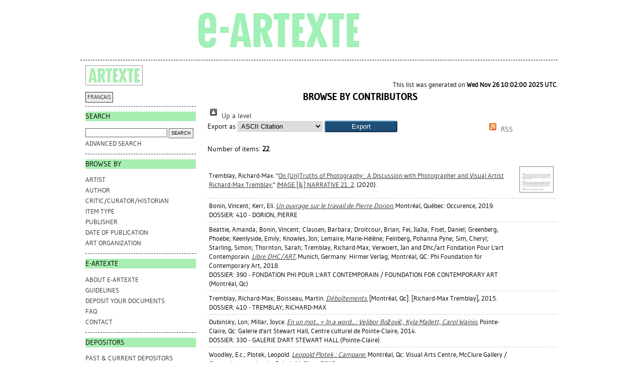

--- FILE ---
content_type: text/html; charset=utf-8
request_url: https://e-artexte.ca/view/contributors/Tremblay=3ARichard-Max=3A=3A.html
body_size: 21936
content:
<!DOCTYPE html>
<html xmlns="http://www.w3.org/1999/xhtml">
<head>
    <title>Browse by Contributors - e-artexte</title>

<style type="text/css" media="screen,print">@import url(/style/style.css);
</style>
<link rel="icon" href="/favicon.ico" type="image/x-icon" />
<link rel="shortcut icon" href="/favicon.ico" type="image/x-icon" />
<link href="https://e-artexte.ca/" rel="Top" />
    <link href="https://e-artexte.ca/sword-app/servicedocument" rel="Sword" />
    <link href="https://e-artexte.ca/id/contents" rel="SwordDeposit" />
    <link href="https://e-artexte.ca/cgi/search" rel="Search" type="text/html" />
    <link href="https://e-artexte.ca/cgi/opensearchdescription" rel="Search" type="application/opensearchdescription+xml" title="e-artexte" />
    <script type="text/javascript">
// <![CDATA[
var eprints_http_root = "https://e-artexte.ca";
var eprints_http_cgiroot = "https://e-artexte.ca/cgi";
var eprints_oai_archive_id = "e-artexte.ca";
var eprints_logged_in = false;
var eprints_logged_in_userid = 0; 
var eprints_logged_in_username = ""; 
var eprints_logged_in_usertype = ""; 
var eprints_lang_id = "en";
// ]]></script>
    <style type="text/css">.ep_logged_in { display: none }</style>
    <link href="/style/auto-3.4.6.css?1757686001" rel="stylesheet" type="text/css" />
    <script src="/javascript/auto-3.4.6.js?1757686001" type="text/javascript">
//padder
</script>
    <!--[if lte IE 6]>
        <link rel="stylesheet" type="text/css" href="/style/ie6.css" />
   <![endif]-->
    <meta name="Generator" content="EPrints 3.4.6" />
    <meta http-equiv="Content-Type" content="text/html; charset=UTF-8" />
    <meta http-equiv="Content-Language" content="en" />
    
<!-- Google tag (gtag.js) -->
<script async="true" src="https://www.googletagmanager.com/gtag/js?id=G-21W28BC47P">// <!-- No script --></script>
<script>
  window.dataLayer = window.dataLayer || [];
  function gtag(){dataLayer.push(arguments);}
  gtag('js', new Date());

  gtag('config', 'G-21W28BC47P');
</script>
</head>
<body bgcolor="#ffffff" text="#000000">

<div class="container">
  <div class="header">
  <div class="artexte">
  <a href="https://e-artexte.ca/" class="logolink">
    <img src="/style/images/logo.jpg" id="logo" alt="" />
  </a>
  </div>
  <div class="eartexte"></div>
    <!-- end .header --></div>
<div class="ep_tm_header ep_noprint">
</div>

<div class="sidebar1">
   <div class="sidebar_logo">
     <a href="http://artexte.ca/" target="_blank"><img src="/style/images/artexte.jpg" alt="" /></a>
    </div>
   <div class="sidebar_widget">
      <div class="lang_switch">
      <a href="/cgi/set_lang?lang=fr">FRANÇAIS</a>
      </div>
   </div>
  
   <div class="sidebar_widget">
      <h2 class="h2_sidebar">Search</h2>
      <ul class="list_sidebar">
        <form method="get" accept-charset="utf-8" action="/cgi/facet/simple2" style="display:inline">
          <li>
            <input class="searchbarbox" type="text" name="q" size="25" />
            <input class="searchbarbutton" type="submit" name="_action_search" value="Search" />
            <input type="hidden" name="_action_search" value="Search" />
      <input type="hidden" name="_order" value="bytitle" />
      <input type="hidden" name="basic_srchtype" value="ALL" />
      <input type="hidden" name="_satisfyall" value="ALL" />
          </li>
        </form>
        <li><a href="/cgi/search/advanced">Advanced search</a></li>
      </ul>
   </div>
  
  
   <div class="sidebar_widget">
      <h2 class="h2_sidebar">browse by</h2>
      <ul class="list_sidebar">
<li><a href="/view/artists/">Artist
</a>
</li>
<li>
<a href="/view/authors/">Author
</a>
</li>
<li>
<a href="/view/critics/">Critic/Curator/Historian
</a>
</li>
<li>
<a href="/view/type/">Item Type
</a>
</li>
<li>
<a href="/view/publisher/">Publisher
</a>
</li>
<li>
<a href="/view/year/">Date of Publication
</a>
</li>
<li>
<a href="/view/artorgs/">Art Organization
</a>
</li>
      </ul>
  </div>
  
  
  <div class="sidebar_widget">
     <h2 class="h2_sidebar">e-ARTEXTE</h2>
      <ul class="list_sidebar">
        <li><a href="/information.html">ABOUT e-ARTEXTE</a></li>
        <li><a href="/politiques.html">GUIDELINES</a></li>
        <li><a href="/membres.html">DEPOSIT YOUR DOCUMENTS</a></li>
        <li><a href="/faq.html">FAQ</a></li>
        <li><a href="/contact.html">CONTACT</a></li>
        
      </ul>
    </div>
  
    <div class="sidebar_widget">
      <h2 class="h2_sidebar">DEPOSITORS</h2>
      <ul class="list_sidebar">
        <li><a href="/deposants.html">PAST &amp; CURRENT DEPOSITORS</a></li>
        <li class="members_menu"><ul id="ep_tm_menu_tools" class="ep_tm_key_tools"><li class="ep_tm_key_tools_item"><a href="/cgi/users/home" class="ep_tm_key_tools_item_link">Login</a></li></ul></li> 
      </ul>
    </div>
    <p> </p>
    <!-- end .sidebar1 --></div>
  
<div class="content">

<table class="ep_tm_main">
<tr>
<td align="left">
<h1 class="ep_tm_pagetitle">
Browse by Contributors
</h1>
<div class="no_link_decor"><a alt="[up]" href="./"><img alt="[up]" src="/style/images/multi_up.png"> Up a level</img></a></div><form action="/cgi/exportview" accept-charset="utf-8" method="get">
<div>
  <div class="ep_export_bar">
    <div><label for="export-format">Export as</label> <select id="export-format" name="format"><option value="Text">ASCII Citation</option><option value="BibTeX">BibTeX</option><option value="DC">Dublin Core</option><option value="XML">EP3 XML</option><option value="ArtexteXML">EP3 XML (Artexte)</option><option value="EndNote">EndNote</option><option value="ArtexteEndNote">EndNote (Artexte)</option><option value="HTML">HTML Citation</option><option value="JSON">JSON</option><option value="ArtexteJSON">JSON (Artexte)</option><option value="METS">METS</option><option value="CSV">Multiline CSV</option><option value="Ids">Object IDs</option><option value="ContextObject">OpenURL ContextObject</option><option value="RDFNT">RDF+N-Triples</option><option value="RDFN3">RDF+N3</option><option value="RDFXML">RDF+XML</option><option value="RefWorks">RefWorks</option><option value="Refer">Refer</option><option value="RIS">Reference Manager</option></select><input class="ep_form_action_button" value="Export" role="button" type="submit" name="_action_export_redir" /><input name="view" type="hidden" id="view" value="contributors" /><input value="Tremblay=3ARichard-Max=3A=3A" name="values" type="hidden" id="values" /></div>
    <div> <span class="ep_search_feed"><a href="/cgi/exportview/contributors/Tremblay=3ARichard-Max=3A=3A/RSS2/Tremblay=3ARichard-Max=3A=3A.xml"><img src="/style/images/feed-icon-14x14.png" alt="[RSS2 feed]" border="0" /> RSS</a></span></div>
  </div>
  <div>
    <span>
      
    </span>
  </div>
</div>

</form><div class="ep_view_page ep_view_page_view_contributors"><div class="ep_view_blurb">Number of items: <strong>22</strong>.</div><p>
  <tr class="ep_search_result">
    <td style="font-size: 10pt;">
      

  


  
      <span class="person_name">Tremblay, Richard-Max</span>.
    




    "<a href="https://e-artexte.ca/id/eprint/32015/">On (Un)Truths of Photography : A Discussion with Photographer and Visual Artist Richard-Max Tremblay.</a>"

    <a href="https://e-artexte.ca/id/eprint/32015/">IMAGE [&amp;] NARRATIVE 21: 2</a>.
    
    (2020).
  


  
  


    </td>
    <td style="padding-left: 0.5em" align="center">
      
        
          <div style="white-space: nowrap">
          
             <a onmouseout="EPJS_HidePreview( event, 'doc_preview_10794', 'right' );" onfocus="EPJS_ShowPreview( event, 'doc_preview_10794', 'right' );" href="https://e-artexte.ca/id/eprint/32015/1/on_un_truths_of_photography.pdf" class="ep_document_link" onmouseover="EPJS_ShowPreview( event, 'doc_preview_10794', 'right' );" onblur="EPJS_HidePreview( event, 'doc_preview_10794', 'right' );"><img src="https://e-artexte.ca/32015/1.hassmallThumbnailVersion/on_un_truths_of_photography.pdf" class="ep_doc_icon" title="On (Un)Truths of Photography" border="0" alt="[thumbnail of On (Un)Truths of Photography]" /></a><div id="doc_preview_10794" class="ep_preview"><div><div><span><img src="https://e-artexte.ca/32015/1.haspreviewThumbnailVersion/on_un_truths_of_photography.pdf" class="ep_preview_image" border="0" id="doc_preview_10794_img" alt="" /><div class="ep_preview_title">Preview</div></span></div></div></div>
          
          </div>
        
        
      
    </td>
  </tr>
</p><p>
  <tr class="ep_search_result">
    <td style="font-size: 10pt;">
      

  


  
      <span class="person_name">Bonin, Vincent</span>; <span class="person_name">Kerr, Eli</span>.
    



    <a href="https://e-artexte.ca/id/eprint/33931/"><em>Un ouvrage sur le travail de Pierre Dorion.</em></a>
    
    Montréal, Québec: Occurence, 2019.
    
  


  
  <br />DOSSIER: 

410 - DORION, PIERRE




    </td>
    <td style="padding-left: 0.5em" align="center">
      
        
        
      
    </td>
  </tr>
</p><p>
  <tr class="ep_search_result">
    <td style="font-size: 10pt;">
      

  


  
      <span class="person_name">Beattie, Amanda</span>; <span class="person_name">Bonin, Vincent</span>; <span class="person_name">Clausen, Barbara</span>; <span class="person_name">Droitcour, Brian</span>; <span class="person_name">Fei, JiaJia</span>; <span class="person_name">Fiset, Daniel</span>; <span class="person_name">Greenberg, Phoebe</span>; <span class="person_name">Keenlyside, Emily</span>; <span class="person_name">Knowles, Jon</span>; <span class="person_name">Lemaire, Marie-Hélène</span>; <span class="person_name">Feinberg, Pohanna Pyne</span>; <span class="person_name">Sim, Cheryl</span>; <span class="person_name">Starling, Simon</span>; <span class="person_name">Thornton, Sarah</span>; <span class="person_name">Tremblay, Richard-Max</span>; <span class="person_name">Verwoert, Jan</span>  and  Dhc/art Fondation Pour L'art Contemporain.
    



    <a href="https://e-artexte.ca/id/eprint/30216/"><em>Libre DHC/ART.</em></a>
    
    Munich, Germany: Hirmer Verlag; Montréal, QC: Phi Foundation for Contemporary Art, 2018.
    
  


  
  <br />DOSSIER: 

390 -  FONDATION PHI POUR L'ART CONTEMPORAIN / FOUNDATION FOR CONTEMPORARY ART  (Montréal, Qc)




    </td>
    <td style="padding-left: 0.5em" align="center">
      
        
        
      
    </td>
  </tr>
</p><p>
  <tr class="ep_search_result">
    <td style="font-size: 10pt;">
      

  


  
      <span class="person_name">Tremblay, Richard-Max</span>; <span class="person_name">Boisseau, Martin</span>.
    



    <a href="https://e-artexte.ca/id/eprint/30766/"><em>Déboîtements.</em></a>
    
    [Montréal, Qc]: [Richard-Max Tremblay], 2015.
    
  


  
  <br />DOSSIER: 

410 - TREMBLAY, RICHARD-MAX




    </td>
    <td style="padding-left: 0.5em" align="center">
      
        
        
      
    </td>
  </tr>
</p><p>
  <tr class="ep_search_result">
    <td style="font-size: 10pt;">
      

  


  
      <span class="person_name">Dubinsky, Lon</span>; <span class="person_name">Millar, Joyce</span>.
    



    <a href="https://e-artexte.ca/id/eprint/29108/"><em>En un mot... = In a word... : Velibor Božović, Kyla Mallett, Carol Wainio.</em></a>
    
    Pointe-Claire, Qc: Galerie d'art Stewart Hall, Centre culturel de Pointe-Claire, 2014.
    
  


  
  <br />DOSSIER: 

330 - GALERIE D'ART STEWART HALL (Pointe-Claire)




    </td>
    <td style="padding-left: 0.5em" align="center">
      
        
        
      
    </td>
  </tr>
</p><p>
  <tr class="ep_search_result">
    <td style="font-size: 10pt;">
      

  


  
      <span class="person_name">Woodley, E.c.</span>; <span class="person_name">Plotek, Leopold</span>.
    



    <a href="https://e-artexte.ca/id/eprint/36080/"><em>Leopold Plotek : Campane.</em></a>
    
    Montréal, Qc: Visual Arts Centre, McClure Gallery / Centre des arts visuels, Galerie McClure, 2013.
    
  


  
  <br />DOSSIER: 

410 - PLOTEK, LEOPOLD




    </td>
    <td style="padding-left: 0.5em" align="center">
      
        
        
      
    </td>
  </tr>
</p><p>
  <tr class="ep_search_result">
    <td style="font-size: 10pt;">
      

  


  
      <span class="person_name">Forget, Maurice</span>; <span class="person_name">LeBlanc, Victoria</span>; <span class="person_name">Millar, Joyce</span>; <span class="person_name">Gordon, Russell T.</span>.
    



    <a href="https://e-artexte.ca/id/eprint/29220/"><em>Russell T. Gordon : Over easy = Russell T. Gordon : Métaphores en séries.</em></a>
    
    Pointe-Claire, Qc: Galerie d'art Stewart Hall, Centre culturel de Pointe-Claire; Montréal, Qc: Centre des arts visuels Galerie McClure Visual Arts Centre McClure Gallery, 2010.
    
  


  
  <br />DOSSIER: 

410 - GORDON, RUSSELL T.




    </td>
    <td style="padding-left: 0.5em" align="center">
      
        
        
      
    </td>
  </tr>
</p><p>
  <tr class="ep_search_result">
    <td style="font-size: 10pt;">
      

  


  
      <span class="person_name">Issenhuth, Jean-Pierre</span>; <span class="person_name">Moorhead, Andrea</span>; <span class="person_name">Ouellet, Pierre</span>; <span class="person_name">Charest, Nelson</span>; <span class="person_name">Méchoulan, Éric</span>; <span class="person_name">Huglo, Marie-Pascale</span>; <span class="person_name">Forest, Philippe</span>.
    




    <a href="https://e-artexte.ca/id/eprint/36807/">Cahiers littéraires Contre-jour: 18</a>.
    Printemps 2009.
    (2009).
  


  
  


    </td>
    <td style="padding-left: 0.5em" align="center">
      
        
        
      
    </td>
  </tr>
</p><p>
  <tr class="ep_search_result">
    <td style="font-size: 10pt;">
      

  


  
      <span class="person_name">Jasmin, Stéphanie</span>.
    



    <a href="https://e-artexte.ca/id/eprint/36805/"><em>Michel Goulet : sculpteur.</em></a>
    
    Montréal, Qc: Les Éditions Varia, 2007.
    
  


  
  <br />DOSSIER: 

410 - GOULET, MICHEL




    </td>
    <td style="padding-left: 0.5em" align="center">
      
        
        
      
    </td>
  </tr>
</p><p>
  <tr class="ep_search_result">
    <td style="font-size: 10pt;">
      

  


  
      <span class="person_name">Morency, Catherine</span>.
    



    <a href="https://e-artexte.ca/id/eprint/36803/"><em>Marie Chouinard : chorégraphe.</em></a>
    
    Montréal, Qc: Les Éditions Varia, 2006.
    
  


  
  <br />DOSSIER: 

410 - CHOUINARD, MARIE




    </td>
    <td style="padding-left: 0.5em" align="center">
      
        
        
      
    </td>
  </tr>
</p><p>
  <tr class="ep_search_result">
    <td style="font-size: 10pt;">
      

  


  
      <span class="person_name">Laurin, Danielle</span>.
    



    <a href="https://e-artexte.ca/id/eprint/36804/"><em>Raymonde April : photographe.</em></a>
    
    Montréal, Qc: Les Éditions Varia, 2006.
    
  


  
  <br />DOSSIER: 

410 - APRIL, RAYMONDE




    </td>
    <td style="padding-left: 0.5em" align="center">
      
        
        
      
    </td>
  </tr>
</p><p>
  <tr class="ep_search_result">
    <td style="font-size: 10pt;">
      

  


  
      <span class="person_name">Tremblay, Richard-Max</span>.
    



    <a href="https://e-artexte.ca/id/eprint/16530/"><em>Richard-Max Tremblay : Inadvertances.</em></a>
    
    Québec, Qc: Vu, 2003.
    
  


  
  <br />DOSSIER: 

410 - TREMBLAY, RICHARD-MAX




    </td>
    <td style="padding-left: 0.5em" align="center">
      
        
        
      
    </td>
  </tr>
</p><p>
  <tr class="ep_search_result">
    <td style="font-size: 10pt;">
      

  


  
      <span class="person_name">Czegledy, Nina</span>; <span class="person_name">Pascual, Pierre</span>; <span class="person_name">Samson, Hélène</span>; <span class="person_name">Randolph, Jeanne</span>; <span class="person_name">Fong, Eric K.</span>; <span class="person_name">Tremblay, Richard-Max</span>.
    



    <a href="https://e-artexte.ca/id/eprint/15845/"><em>Segments &amp; spécimens : Réflexions sur les relations entre photographie et médecine.</em></a>
    
    Québec, Qc: J'ai VU, 2002.
    
  


  
  <br />DOSSIER: 

330 - VU (Québec)




    </td>
    <td style="padding-left: 0.5em" align="center">
      
        
        
      
    </td>
  </tr>
</p><p>
  <tr class="ep_search_result">
    <td style="font-size: 10pt;">
      

  


  
      <span class="person_name">Lavoie, Raymond</span>; <span class="person_name">La Rue, Stéphane</span>; <span class="person_name">Pellerin, Guy</span>; <span class="person_name">Mongeau, Monique</span>; <span class="person_name">Tremblay, Richard-Max</span>; <span class="person_name">Savard, Francine</span>; <span class="person_name">Côté, Mario</span>; <span class="person_name">Leduc, Danielle</span>; <span class="person_name">Payette, Denise</span>; <span class="person_name">Séguin, Jean-Pierre</span>; <span class="person_name">Lavoie, Émile</span>; <span class="person_name">Geoffrion, Robert</span>.
    



    <a href="https://e-artexte.ca/id/eprint/15111/"><em>Raymond Lavoie : Déjà vu, jamais vu.</em></a>
    
    Montréal, Qc: Éditions Graff, 2001.
    
  


  
  <br />DOSSIER: 

410 - LAVOIE, RAYMOND




    </td>
    <td style="padding-left: 0.5em" align="center">
      
        
        
      
    </td>
  </tr>
</p><p>
  <tr class="ep_search_result">
    <td style="font-size: 10pt;">
      

  


  
      <span class="person_name">Provencher, Louise</span>; <span class="person_name">Tremblay, Richard-Max</span>.
    



    <a href="https://e-artexte.ca/id/eprint/14501/"><em>Montréal Télégraphe : Le son iconographe = Montreal Telegraph : Sound as Iconographer.</em></a>
    
    Montréal, Qc: Occurrence; Québec, Qc: s.n., 2000.
    
  


  
  <br />DOSSIER: 

330 - OCCURRENCE (Montréal)




    </td>
    <td style="padding-left: 0.5em" align="center">
      
        
        
      
    </td>
  </tr>
</p><p>
  <tr class="ep_search_result">
    <td style="font-size: 10pt;">
      

  


  
      <span class="person_name">Rocher, Anne-Marie</span>.
    



    <a href="https://e-artexte.ca/id/eprint/31282/"><em>André Markowicz, la voix d'un traducteur.</em></a>
    
    Toronto, Ontario: Productions Testa inc.; Banff, Alberta: Centre des arts de Banff, 1999.
    
  


  
  <br />DOSSIER: 

410 - ROCHER, ANNE-MARIE




    </td>
    <td style="padding-left: 0.5em" align="center">
      
        
        
      
    </td>
  </tr>
</p><p>
  <tr class="ep_search_result">
    <td style="font-size: 10pt;">
      

  


  
      <span class="person_name">Rocher, Anne-Marie</span>; <span class="person_name">Tremblay, Richard-Max</span>.
    



    <a href="https://e-artexte.ca/id/eprint/31290/"><em>Gugging.</em></a>
    
    Toronto, Ontario: Productions Testa inc.; Banff, Alberta: Centre des arts de Banff, 1996.
    
  


  
  <br />DOSSIER: 

410 - TREMBLAY, RICHARD-MAX




    </td>
    <td style="padding-left: 0.5em" align="center">
      
        
        
      
    </td>
  </tr>
</p><p>
  <tr class="ep_search_result">
    <td style="font-size: 10pt;">
      

  


  Anon.




    "<a href="https://e-artexte.ca/id/eprint/31289/">Temps fou.</a>"

    <a href="https://e-artexte.ca/id/eprint/31289/">Temps fou: 12. Avril 1996</a>.
    
    (1996).
  


  
  


    </td>
    <td style="padding-left: 0.5em" align="center">
      
        
        
      
    </td>
  </tr>
</p><p>
  <tr class="ep_search_result">
    <td style="font-size: 10pt;">
      

  


  
      <span class="person_name">Lelarge, Isabelle</span>.
    



    <a href="https://e-artexte.ca/id/eprint/6019/"><em>Les ateliers s'exposent 1993.</em></a>
    
    Montréal, Qc: Centre de diffusion en arts visuels Cobalt, 1993.
    
  


  
  <br />DOSSIER: 

390 - COBALT ART ACTUEL (Montréal, Qc)




    </td>
    <td style="padding-left: 0.5em" align="center">
      
        
        
      
    </td>
  </tr>
</p><p>
  <tr class="ep_search_result">
    <td style="font-size: 10pt;">
      

  


  
      <span class="person_name">Lamarre, André</span>; <span class="person_name">Tremblay, Richard-Max</span>.
    



    <a href="https://e-artexte.ca/id/eprint/18495/"><em>Richard-Max Tremblay.</em></a>
    
    Montréal, Qc: Graff, 1990.
    
  


  
  <br />DOSSIER: 

en traitement




    </td>
    <td style="padding-left: 0.5em" align="center">
      
        
        
      
    </td>
  </tr>
</p><p>
  <tr class="ep_search_result">
    <td style="font-size: 10pt;">
      

  


  
      <span class="person_name">Tremblay, Richard-Max</span>.
    



    <a href="https://e-artexte.ca/id/eprint/30776/"><em>Tremblay.</em></a>
    
    Montréal, Qc: Éditions Graff, 1989.
    
  


  
  <br />DOSSIER: 

410 - TREMBLAY, RICHARD-MAX




    </td>
    <td style="padding-left: 0.5em" align="center">
      
        
        
      
    </td>
  </tr>
</p><p>
  <tr class="ep_search_result">
    <td style="font-size: 10pt;">
      

  


  
      <span class="person_name">Soucy, Paul</span>; <span class="person_name">Rosshandler, Léo</span>; <span class="person_name">Gougeon, Diane</span>; <span class="person_name">Lavoie, Raymond</span>; <span class="person_name">Magrini, Alex</span>; <span class="person_name">Saucier, Robert</span>.
    



    <a href="https://e-artexte.ca/id/eprint/33919/"><em>Diversité : Diane Gougeon, Raymond Lavoie, Alex Magrini, Robert Saucier.</em></a>
    
    Campbellton, Nouveau-Brunswick: Éditions Galerie Restigouche, 1980.
    
  


  
  <br />DOSSIER: 

342 - GALERIE RESTIGOUCHE GALLERY (Campbellton)




    </td>
    <td style="padding-left: 0.5em" align="center">
      
        
        
      
    </td>
  </tr>
</p><div class="ep_view_timestamp">This list was generated on <strong>Wed Nov 26 10:02:00 2025 UTC</strong>.</div></div>
</td>
</tr>
</table>
</div>
<div class="footer">
<!-- end .footer -->
</div>
</div>
<!--container-->
</body>
</html>